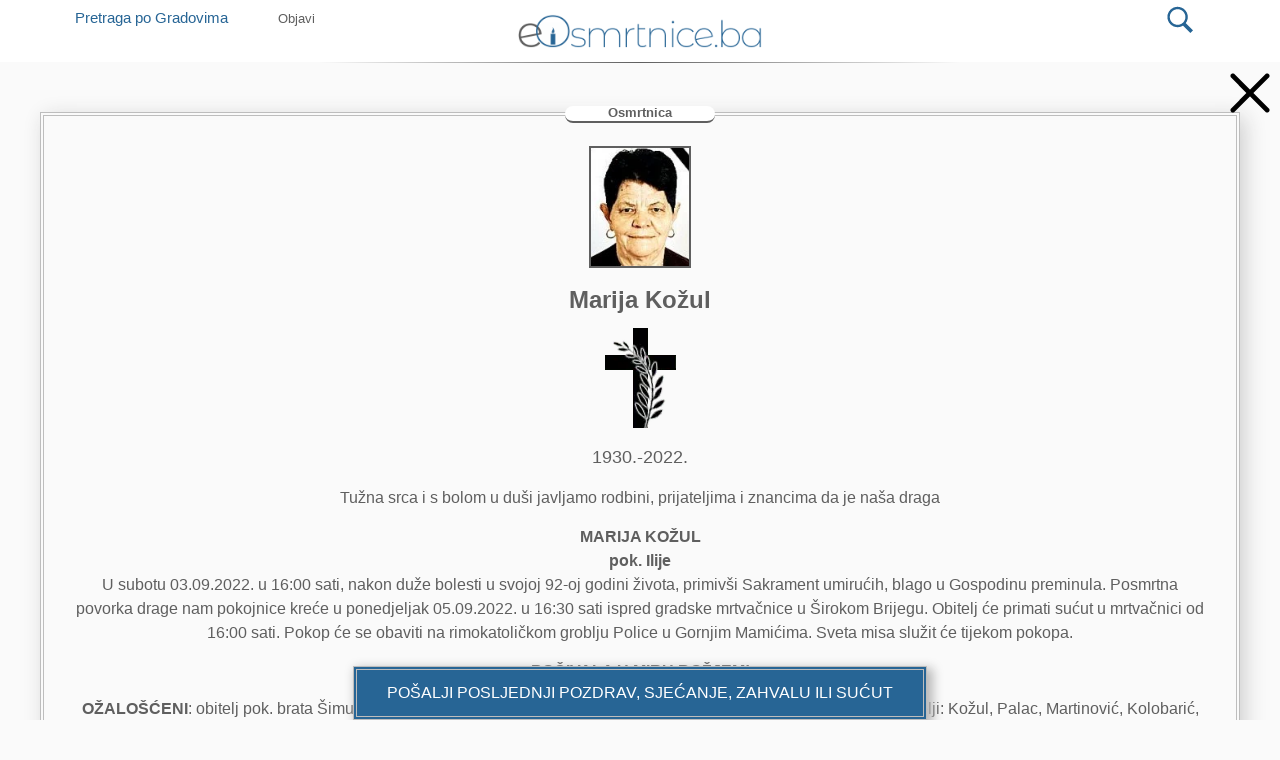

--- FILE ---
content_type: application/javascript; charset=UTF-8
request_url: https://wi.likebtn.com/w/i/?s=%7B%22h%22%3A%22eosmrtnice.ba%22%2C%22s%22%3A%226086b81f943ec9fb3fb27bdb%22%2C%22i%22%3A%5B%228ace6b67ad59%22%5D%7D&lb=lb_json
body_size: -313
content:
lb_json({"p":4,"di":0,"e":"","is":[{"ha":"8ace6b67ad59","l":507,"d":0}]})